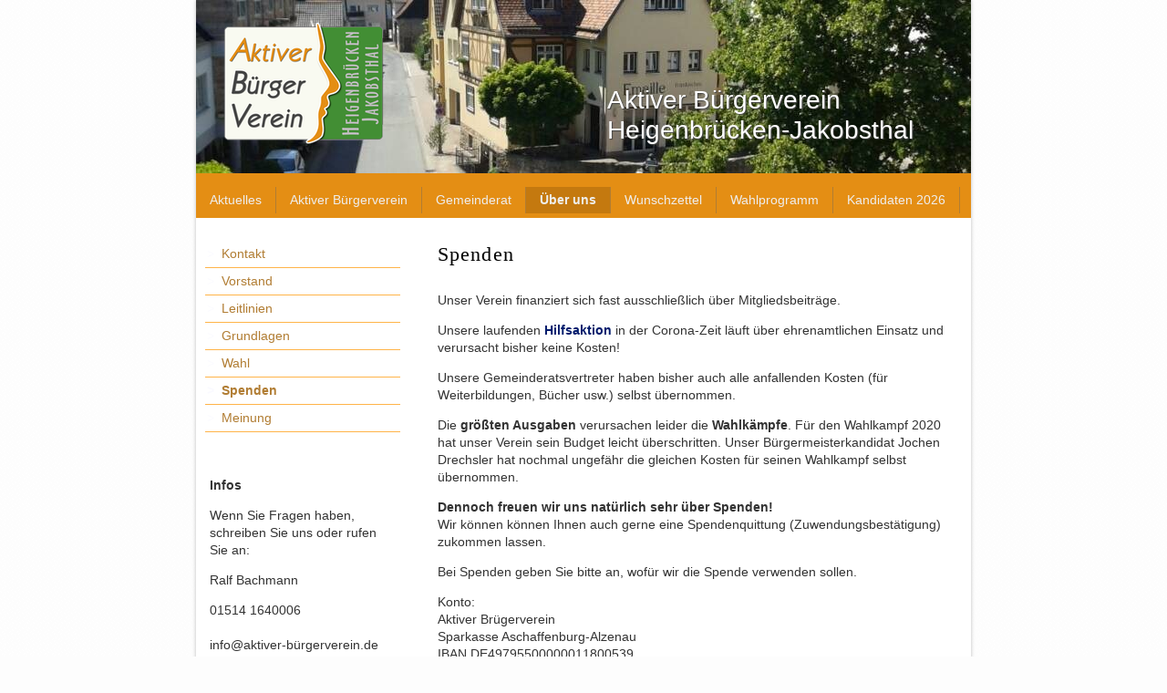

--- FILE ---
content_type: text/html; charset=UTF-8
request_url: https://www.aktiver-buergerverein.de/%C3%BCber-uns/spenden/
body_size: 10298
content:
<!DOCTYPE html>
<html lang="de-DE"><head>
    <meta charset="utf-8"/>
    <link rel="dns-prefetch preconnect" href="https://u.jimcdn.com/" crossorigin="anonymous"/>
<link rel="dns-prefetch preconnect" href="https://assets.jimstatic.com/" crossorigin="anonymous"/>
<link rel="dns-prefetch preconnect" href="https://image.jimcdn.com" crossorigin="anonymous"/>
<meta http-equiv="X-UA-Compatible" content="IE=edge"/>
<meta name="description" content=""/>
<meta name="robots" content="index, follow, archive"/>
<meta property="st:section" content=""/>
<meta name="generator" content="Jimdo Creator"/>
<meta name="twitter:title" content="Spenden"/>
<meta name="twitter:description" content="Unser Verein finanziert sich fast ausschließlich über Mitgliedsbeiträge. Unsere laufenden Hilfsaktion in der Corona-Zeit läuft über ehrenamtlichen Einsatz und verursacht bisher keine Kosten! Unsere Gemeinderatsvertreter haben bisher auch alle anfallenden Kosten (für Weiterbildungen, Bücher usw.) selbst übernommen. Die größten Ausgaben verursachen leider die Wahlkämpfe. Für den Wahlkampf 2020 hat unser Verein sein Budget leicht überschritten. Unser Bürgermeisterkandidat Jochen Drechsler hat nochmal ungefähr die gleichen Kosten für seinen Wahlkampf selbst übernommen. Dennoch freuen wir uns natürlich sehr über Spenden! Wir können können Ihnen auch gerne eine Spendenquittung (Zuwendungsbestätigung) zukommen lassen. Bei Spenden geben Sie bitte an, wofür wir die Spende verwenden sollen. Konto: Aktiver Brügerverein Sparkasse Aschaffenburg-Alzenau IBAN DE49795500000011800539 BIC BYLADEM1ASA Sie können uns auch unterstützen, indem Sie Mitglied werden!"/>
<meta name="twitter:card" content="summary_large_image"/>
<meta property="og:url" content="http://www.aktiver-buergerverein.de/über-uns/spenden/"/>
<meta property="og:title" content="Spenden"/>
<meta property="og:description" content="Unser Verein finanziert sich fast ausschließlich über Mitgliedsbeiträge. Unsere laufenden Hilfsaktion in der Corona-Zeit läuft über ehrenamtlichen Einsatz und verursacht bisher keine Kosten! Unsere Gemeinderatsvertreter haben bisher auch alle anfallenden Kosten (für Weiterbildungen, Bücher usw.) selbst übernommen. Die größten Ausgaben verursachen leider die Wahlkämpfe. Für den Wahlkampf 2020 hat unser Verein sein Budget leicht überschritten. Unser Bürgermeisterkandidat Jochen Drechsler hat nochmal ungefähr die gleichen Kosten für seinen Wahlkampf selbst übernommen. Dennoch freuen wir uns natürlich sehr über Spenden! Wir können können Ihnen auch gerne eine Spendenquittung (Zuwendungsbestätigung) zukommen lassen. Bei Spenden geben Sie bitte an, wofür wir die Spende verwenden sollen. Konto: Aktiver Brügerverein Sparkasse Aschaffenburg-Alzenau IBAN DE49795500000011800539 BIC BYLADEM1ASA Sie können uns auch unterstützen, indem Sie Mitglied werden!"/>
<meta property="og:type" content="website"/>
<meta property="og:locale" content="de_DE"/>
<meta property="og:site_name" content="Aktiver Bürgerverein"/><title>Spenden - Aktiver Bürgerverein</title>
<link rel="icon" type="image/png" href="[data-uri]"/>
    <link rel="alternate" type="application/rss+xml" title="Blog" href="https://www.aktiver-buergerverein.de/rss/blog"/>    
<link rel="canonical" href="https://www.aktiver-buergerverein.de/über-uns/spenden/"/>

        <script src="https://assets.jimstatic.com/ckies.js.7c38a5f4f8d944ade39b.js"></script>

        <script src="https://assets.jimstatic.com/cookieControl.js.b05bf5f4339fa83b8e79.js"></script>
    <script>window.CookieControlSet.setToNormal();</script>

    <style>html,body{margin:0}.hidden{display:none}.n{padding:5px}#emotion-header{position:relative}#emotion-header-logo,#emotion-header-title{position:absolute}</style>

        <link href="https://u.jimcdn.com/cms/o/sf3ebe140104e7855/layout/l15a12f82d494e920/css/main.css?t=1768839421" rel="stylesheet" type="text/css" id="jimdo_main_css"/>
    <link href="https://u.jimcdn.com/cms/o/sf3ebe140104e7855/layout/l15a12f82d494e920/css/layout.css?t=1481798903" rel="stylesheet" type="text/css" id="jimdo_layout_css"/>
    <link href="https://u.jimcdn.com/cms/o/sf3ebe140104e7855/layout/l15a12f82d494e920/css/font.css?t=1768839421" rel="stylesheet" type="text/css" id="jimdo_font_css"/>
<script>     /* <![CDATA[ */     /*!  loadCss [c]2014 @scottjehl, Filament Group, Inc.  Licensed MIT */     window.loadCSS = window.loadCss = function(e,n,t){var r,l=window.document,a=l.createElement("link");if(n)r=n;else{var i=(l.body||l.getElementsByTagName("head")[0]).childNodes;r=i[i.length-1]}var o=l.styleSheets;a.rel="stylesheet",a.href=e,a.media="only x",r.parentNode.insertBefore(a,n?r:r.nextSibling);var d=function(e){for(var n=a.href,t=o.length;t--;)if(o[t].href===n)return e.call(a);setTimeout(function(){d(e)})};return a.onloadcssdefined=d,d(function(){a.media=t||"all"}),a};     window.onloadCSS = function(n,o){n.onload=function(){n.onload=null,o&&o.call(n)},"isApplicationInstalled"in navigator&&"onloadcssdefined"in n&&n.onloadcssdefined(o)}     /* ]]> */ </script>     <script>
// <![CDATA[
onloadCSS(loadCss('https://assets.jimstatic.com/web_oldtemplate.css.d393d7df0e0c7cad1d200e41d59a2045.css') , function() {
    this.id = 'jimdo_web_css';
});
// ]]>
</script>
<link href="https://assets.jimstatic.com/web_oldtemplate.css.d393d7df0e0c7cad1d200e41d59a2045.css" rel="preload" as="style"/>
<noscript>
<link href="https://assets.jimstatic.com/web_oldtemplate.css.d393d7df0e0c7cad1d200e41d59a2045.css" rel="stylesheet"/>
</noscript>
    <script>
    //<![CDATA[
        var jimdoData = {"isTestserver":false,"isLcJimdoCom":false,"isJimdoHelpCenter":false,"isProtectedPage":false,"cstok":"","cacheJsKey":"687d4257c2c92098cbc0bf07f1e92f3f3a650b8a","cacheCssKey":"687d4257c2c92098cbc0bf07f1e92f3f3a650b8a","cdnUrl":"https:\/\/assets.jimstatic.com\/","minUrl":"https:\/\/assets.jimstatic.com\/app\/cdn\/min\/file\/","authUrl":"https:\/\/a.jimdo.com\/","webPath":"https:\/\/www.aktiver-buergerverein.de\/","appUrl":"https:\/\/a.jimdo.com\/","cmsLanguage":"de_DE","isFreePackage":false,"mobile":false,"isDevkitTemplateUsed":false,"isTemplateResponsive":false,"websiteId":"sf3ebe140104e7855","pageId":2231888499,"packageId":2,"shop":{"deliveryTimeTexts":{"1":"1 - 3 Tage Lieferzeit","2":"3 - 5 Tage Lieferzeit","3":"5 - 8 Tage Lieferzeit"},"checkoutButtonText":"Zur Kasse","isReady":false,"currencyFormat":{"pattern":"#,##0.00 \u00a4","convertedPattern":"#,##0.00 $","symbols":{"GROUPING_SEPARATOR":".","DECIMAL_SEPARATOR":",","CURRENCY_SYMBOL":"\u20ac"}},"currencyLocale":"de_DE"},"tr":{"gmap":{"searchNotFound":"Die angegebene Adresse konnte nicht gefunden werden.","routeNotFound":"Die Anfahrtsroute konnte nicht berechnet werden. M\u00f6gliche Gr\u00fcnde: Die Startadresse ist zu ungenau oder zu weit von der Zieladresse entfernt."},"shop":{"checkoutSubmit":{"next":"N\u00e4chster Schritt","wait":"Bitte warten"},"paypalError":"Da ist leider etwas schiefgelaufen. Bitte versuche es erneut!","cartBar":"Zum Warenkorb","maintenance":"Dieser Shop ist vor\u00fcbergehend leider nicht erreichbar. Bitte probieren Sie es sp\u00e4ter noch einmal.","addToCartOverlay":{"productInsertedText":"Der Artikel wurde dem Warenkorb hinzugef\u00fcgt.","continueShoppingText":"Weiter einkaufen","reloadPageText":"neu laden"},"notReadyText":"Dieser Shop ist noch nicht vollst\u00e4ndig eingerichtet.","numLeftText":"Mehr als {:num} Exemplare dieses Artikels sind z.Z. leider nicht verf\u00fcgbar.","oneLeftText":"Es ist leider nur noch ein Exemplar dieses Artikels verf\u00fcgbar."},"common":{"timeout":"Es ist ein Fehler aufgetreten. Die von dir ausgew\u00e4hlte Aktion wurde abgebrochen. Bitte versuche es in ein paar Minuten erneut."},"form":{"badRequest":"Es ist ein Fehler aufgetreten: Die Eingaben konnten leider nicht \u00fcbermittelt werden. Bitte versuche es sp\u00e4ter noch einmal!"}},"jQuery":"jimdoGen002","isJimdoMobileApp":false,"bgConfig":null,"bgFullscreen":null,"responsiveBreakpointLandscape":767,"responsiveBreakpointPortrait":480,"copyableHeadlineLinks":false,"tocGeneration":false,"googlemapsConsoleKey":false,"loggingForAnalytics":false,"loggingForPredefinedPages":false,"isFacebookPixelIdEnabled":false,"userAccountId":"6ecffeef-afd1-416d-8677-532b8f65ddc0"};
    // ]]>
</script>

     <script> (function(window) { 'use strict'; var regBuff = window.__regModuleBuffer = []; var regModuleBuffer = function() { var args = [].slice.call(arguments); regBuff.push(args); }; if (!window.regModule) { window.regModule = regModuleBuffer; } })(window); </script>
    <script src="https://assets.jimstatic.com/web.js.24f3cfbc36a645673411.js" async="true"></script>
    <script src="https://assets.jimstatic.com/at.js.62588d64be2115a866ce.js"></script>

<style type="text/css">
/*<![CDATA[*/
@-webkit-keyframes hervorheben{
0%{opacity: 0.2;}
30%{opacity: 1;}
100%{opacity:0.05;}
}
@keyframes hervorheben{
0%{opacity: 0.2;}
30%{opacity: 1;}
100%{opacity:0.05;}
}
a:link, a:visited {text-decoration: none;}
a:active, a:hover {text-decoration: underline; color: #002BAC;}
#container{backgroundcolor:#fff;box-shadow:0 0 4px #bbb;}
div#wrapper_rechts{width:620px;}
strong#emotion-header-title {text-shadow: 1px 1px 1px #444;}
div#content{width:620px;min-height:520px;}
div#content .gutter {padding: 20px 20px 0 30px;}
.j-header h1{margin-top: 1.2em;font-size:22px;}
.j-header h2{font-size:18px;}
.j-header h3{font-size:16px;font-weight:normal;}
.j-header h1,.j-header h2,.j-header h3
{color:#000;letter-spacing: 0.05em;text-shadow: 1px 1px 1px rgba(210, 210, 210, 0.47);}
.j-header:first-child h1{margin-top: 0;margin-bottom: 1em;}
.j-header + .j-text {margin-top: -20px;}
.j-text p{margin: 1em 0;}
.j-table table {width: 100%;border-collapse: collapse; border: 1px solid #888;}
.j-table th, .j-table td {border: 1px solid #888;}
.j-table td {vertical-align: top;}

div#contentfooter div.leftrow{width: 70%;}
div#contentfooter div.rightrow{width: 28%;}

div#sidebar{position:static;width:230px;}
ul.mainNav2 li a, ul.mainNav2 li a:visited {padding: 5px 20px 5px 18px;}
#mainNav3 {padding: 25px 3px 10px 10px;}
ul.mainNav3 li a, ul.mainNav3 li a:visited {padding: 5px 5px 5px 27px;}

    a.level_2{position:relative;}
    .level_2 > span::before{content:">";position:absolute;left:2px;color:rgba(12,12,255,0.4);opacity:0.05;}
    #wrapper:hover .level_2 > span::before{-webkit-animation: hervorheben 2s linear 0s;animation: hervorheben 2s linear 0s;}    
    /*.level_2 > span:after {color: #0000FF; content: ">>";float: right;font-weight: bold;opacity: 0.05;-webkit-animation: hervorheben 6s linear 3s;animation: hervorheben 6s linear 3s;}*/
ul.mainNav1 li a.parent, ul.mainNav1 li a.current {
    background-color: #C4790F;
}

.j-blog-post--tags-wrapper{
    display: none;
}
#flexsocialbuttons{margin: 1em 0;}

.j-facebook > .fb-like-box > span, .j-facebook iframe {height: 108px !important;}

div.n.j-sharebuttons, div.n.j-facebook{position:absolute;bottom:10px;left:10px;height:126px;width:200px;outline: 1px dashed #CCCCCC;}
.n.j-facebook:before {content: "auf Facebook:";display:block;}
    
    div.j-text ol li, div.j-text ul li
    {
        margin-bottom: 0.8em;
    }
    

#cc-m-9162012499 ,
#cc-m-9170141799,
#cc-m-9171656399,
#cc-m-9171657599,
#cc-m-9172224299,
#cc-m-9172226799,
#cc-m-9172227499,
#cc-m-9172228499,
#cc-m-9172229599,
#cc-m-9172230299,
#cc-m-9170140899,
.abvKandidat #content_area .j-imageSubtitle
{margin-bottom: 40px;}
#cc-m-9162012499 .clearover,
#cc-m-9170141799 .clearover,
#cc-m-9171656399 .clearover,
#cc-m-9171657599 .clearover,
#cc-m-9172224299 .clearover,
#cc-m-9172226799 .clearover,
#cc-m-9172227499 .clearover,
#cc-m-9172228499 .clearover,
#cc-m-9172229599 .clearover,
#cc-m-9172230299 .clearover,
#cc-m-9170140899 .clearover
{overflow: visible;}
#cc-m-9162012499  img,
#cc-m-9170141799  img,
#cc-m-9171656399  img,
#cc-m-9171657599  img,
#cc-m-9172224299  img,
#cc-m-9172226799  img,
#cc-m-9172227499  img,
#cc-m-9172228499  img,
#cc-m-9172229599  img,
#cc-m-9172230299  img,
#cc-m-9170140899  img,
.abvKandidat #content_area .j-imageSubtitle:first-child img
 {border-radius: 9px; box-shadow: 3px 3px 3px #888888; margin-top: 13px;}
#cc-m-9162012499 + .j-header h1,
#cc-m-9170141799 + .j-header h1,
#cc-m-9171656399 + .j-header h1,
#cc-m-9171657599 + .j-header h1,
#cc-m-9172224299 + .j-header h1,
#cc-m-9172226799 + .j-header h1,
#cc-m-9172227499 + .j-header h1,
#cc-m-9172228499 + .j-header h1,
#cc-m-9172229599 + .j-header h1,
#cc-m-9172230299 + .j-header h1,
#cc-m-9170140899 + .j-header h1,
.abvKandidat #content_area h1
{color:#3f9437;margin-top:0;letter-spacing: 0.1em;border-bottom: 1px dashed #e48e12;font-size: 26px;text-indent:0.5em;padding-bottom:4px;text-shadow: 1px 1px 1px rgba(63,148,255, 0.40);}
#cc-m-9162012499 + .j-header + .j-table table, 
#cc-m-9170141799 + .j-header + .j-table table, 
#cc-m-9170140899 + .j-header + .j-table table, 
#cc-m-9171656399 + .j-header + .j-table table, 
#cc-m-9171657599 + .j-header + .j-table table, 
#cc-m-9172224299 + .j-header + .j-table table, 
#cc-m-9172226799 + .j-header + .j-table table, 
#cc-m-9172227499 + .j-header + .j-table table, 
#cc-m-9172228499 + .j-header + .j-table table, 
#cc-m-9172229599 + .j-header + .j-table table, 
#cc-m-9172230299 + .j-header + .j-table table, 
#cc-m-9162012499 + .j-header + .j-table td,
#cc-m-9170141799 + .j-header + .j-table td,
#cc-m-9171656399 + .j-header + .j-table td,
#cc-m-9171657599 + .j-header + .j-table td,
#cc-m-9172224299 + .j-header + .j-table td,
#cc-m-9172226799 + .j-header + .j-table td,
#cc-m-9172227499 + .j-header + .j-table td,
#cc-m-9172228499 + .j-header + .j-table td,
#cc-m-9172229599 + .j-header + .j-table td,
#cc-m-9172230299 + .j-header + .j-table td,
#cc-m-9170140899 + .j-header + .j-table td,
.abvKandidat #content_area .j-table table,
.abvKandidat #content_area .j-table td
{border:none;}
#cc-m-9162012499 + .j-header + .j-table td:first-child,
#cc-m-9170141799 + .j-header + .j-table td:first-child,
#cc-m-9171656399 + .j-header + .j-table td:first-child,
#cc-m-9171657599 + .j-header + .j-table td:first-child,
#cc-m-9172224299 + .j-header + .j-table td:first-child,
#cc-m-9172226799 + .j-header + .j-table td:first-child,
#cc-m-9172227499 + .j-header + .j-table td:first-child,
#cc-m-9172228499 + .j-header + .j-table td:first-child,
#cc-m-9172229599 + .j-header + .j-table td:first-child,
#cc-m-9172230299 + .j-header + .j-table td:first-child,
#cc-m-9170140899 + .j-header + .j-table td:first-child,
.termine-tabelle th:first-child,
.abvKandidat #content_area .j-table td:first-child
{width:100px;}
#cc-m-9162012499 + .j-header + .j-text ul,
#cc-m-9170141799 + .j-header + .j-text ul,
#cc-m-9171656399 + .j-header + .j-text ul,
#cc-m-9171657599 + .j-header + .j-text ul,
#cc-m-9172224299 + .j-header + .j-text ul,
#cc-m-9172226799 + .j-header + .j-text ul,
#cc-m-9172227499 + .j-header + .j-text ul,
#cc-m-9172228499 + .j-header + .j-text ul,
#cc-m-9172229599 + .j-header + .j-text ul,
#cc-m-9172230299 + .j-header + .j-text ul,
#cc-m-9170140899 + .j-header + .j-text ul
 {list-style-type: none;margin: 10px 0 0;padding: 0;}
#cc-m-9162012499 + .j-header + .j-text li,
#cc-m-9170141799 + .j-header + .j-text li,
#cc-m-9171656399 + .j-header + .j-text li,
#cc-m-9171657599 + .j-header + .j-text li,
#cc-m-9172224299 + .j-header + .j-text li,
#cc-m-9172226799 + .j-header + .j-text li,
#cc-m-9172227499 + .j-header + .j-text li,
#cc-m-9172228499 + .j-header + .j-text li,
#cc-m-9172229599 + .j-header + .j-text li,
#cc-m-9172230299 + .j-header + .j-text li,
#cc-m-9170140899 + .j-header + .j-text li
{margin-bottom: 4px;}

.bi.body{background: none rgba(65, 142, 52, 0.08);}
.bi-table td:first-child{width:95px;}
.bi-hinweis {border: 2px dotted #e48e14;box-shadow: 0 0 10px #eee inset;padding: 8px 0;text-align: center;}

.startseite:not(.jqbga-container) #content_start + div div:nth-child(n+7){
    display:none;
}

.linkliste {padding-left:1.5em;}
.linkliste > li {margin-bottom: 0.5em;}
/*]]>*/
</style>


<script type="text/javascript" src="https://code.jquery.com/jquery-2.1.1.min.js"></script>
    
</head>

<body class="body cc-page cc-pagemode-default cc-content-parent" id="page-2231888499">

<div id="cc-inner" class="cc-content-parent"><div id="cc-tp-padding-container" class="cc-content-parent">

	<div id="container" class="cc-content-parent">
		
		<div id="emotion">
			
<div id="emotion-header" data-action="emoHeader" style="background: transparent;width: 850px; height: 190px;">
            <a href="https://www.aktiver-buergerverein.de/" style="border: 0; text-decoration: none; cursor: pointer;">
    
    <img src="https://u.jimcdn.com/cms/o/sf3ebe140104e7855/emotion/crop/header.jpg?t=1514723178" id="emotion-header-img" alt=""/>



        <img id="emotion-header-logo" src="https://image.jimcdn.com/app/cms/image/transf/dimension=198x171:format=png/path/sf3ebe140104e7855/logo/version/1389530944/image.png" alt="" style="left: 2%; top: 8%;                 border: none;                  padding: 0px;                  background: transparent;              "/>
    


    <strong id="emotion-header-title" style="             left: 53%;             top: 49%;             font:  normal 28px/120% Arial, Helvetica, sans-serif;             color: #FFFFFF;                         ">Aktiver Bürgerverein
Heigenbrücken-Jakobsthal</strong>
            </a>
        </div>


		</div>

		<div id="nav_top" class="altcolor">
			<div class="gutter">
				<div data-container="navigation"><div class="j-nav-variant-standard"><ul id="mainNav1" class="mainNav1"><li id="cc-nav-view-1844019699"><a href="/" class="level_1"><span>Aktuelles</span></a></li><li id="cc-nav-view-1840756199"><a href="/aktiver-bürgerverein/" class="level_1"><span>Aktiver Bürgerverein</span></a></li><li id="cc-nav-view-2242185399"><a href="/gemeinderat-1/" class="level_1"><span>Gemeinderat</span></a></li><li id="cc-nav-view-1840661799"><a href="/über-uns/" class="parent level_1"><span>Über uns</span></a></li><li id="cc-nav-view-2291498799"><a href="/wunschzettel/" class="level_1"><span>Wunschzettel</span></a></li><li id="cc-nav-view-1913248099"><a href="/wahlprogramm/" class="level_1"><span>Wahlprogramm</span></a></li><li id="cc-nav-view-2290550099"><a href="/kandidaten-2026/" class="level_1"><span>Kandidaten 2026</span></a></li></ul></div></div>
				<div class="c"></div>
			</div>
		</div>

		<div id="wrapper" class="cc-content-parent">
		
			<div id="sidebar">
				   <div data-container="navigation"><div class="j-nav-variant-standard"><ul id="mainNav2" class="mainNav2"><li id="cc-nav-view-1840661999"><a href="/über-uns/kontakt/" class="level_2"><span>Kontakt</span></a></li><li id="cc-nav-view-1844020199"><a href="/über-uns/vorstand/" class="level_2"><span>Vorstand</span></a></li><li id="cc-nav-view-1873744399"><a href="/über-uns/leitlinien/" class="level_2"><span>Leitlinien</span></a></li><li id="cc-nav-view-1866381399"><a href="/über-uns/grundlagen/" class="level_2"><span>Grundlagen</span></a></li><li id="cc-nav-view-1853005599"><a href="/über-uns/wahl/" class="level_2"><span>Wahl</span></a></li><li id="cc-nav-view-2231888499"><a href="/über-uns/spenden/" class="current level_2"><span>Spenden</span></a></li><li id="cc-nav-view-1844019899"><a href="/über-uns/meinung/" class="level_2"><span>Meinung</span></a></li></ul></div></div>
	               <div class="gutter"><div data-container="sidebar"><div id="cc-matrix-2318219899"><div id="cc-m-8913142799" class="j-module n j-text "><p>
    <strong>Infos</strong>
</p>

<p>
    Wenn Sie Fragen haben, schreiben Sie uns oder rufen Sie an:
</p>

<p>
    Ralf Bachmann
</p>

<p>
    01514 1640006<br/>
     <br/>
    info@aktiver-bürgerverein.de
</p></div><div id="cc-m-9090359499" class="j-module n j-spacing "><div class="cc-m-spacing-wrapper">

    <div class="cc-m-spacer" style="height: 36px;">
    
</div>

    </div>
</div></div></div>	</div>
			</div>
			
			<div id="wrapper_rechts" class="cc-content-parent">

				<div id="content" class="cc-content-parent">
					<div class="gutter cc-content-parent">
						<div id="content_area" data-container="content"><div id="content_start"></div>
        
        <div id="cc-matrix-3268085999"><div id="cc-m-12479764799" class="j-module n j-header "><h1 class="" id="cc-m-header-12479764799">Spenden</h1></div><div id="cc-m-12479768999" class="j-module n j-text "><p>
    Unser Verein finanziert sich fast ausschließlich über Mitgliedsbeiträge.
</p>

<p>
    Unsere laufenden <strong><a href="/app/flex/blog/preview/385007499" title="Nachbarschaftshilfe - Corona">Hilfsaktion</a></strong> in der Corona-Zeit läuft über ehrenamtlichen Einsatz und verursacht bisher
    keine Kosten!
</p>

<p>
    Unsere Gemeinderatsvertreter haben bisher auch alle anfallenden Kosten (für Weiterbildungen, Bücher usw.) selbst übernommen.
</p>

<p>
    Die <strong>größten Ausgaben</strong> verursachen leider die <strong>Wahlkämpfe</strong>. Für den Wahlkampf 2020 hat unser Verein sein Budget leicht überschritten. Unser Bürgermeisterkandidat
    Jochen Drechsler hat nochmal ungefähr die gleichen Kosten für seinen Wahlkampf selbst übernommen.
</p>

<p>
    <strong>Dennoch freuen wir uns natürlich sehr über Spenden!</strong><br/>
    Wir können können Ihnen auch gerne eine Spendenquittung (Zuwendungsbestätigung) zukommen lassen.
</p>

<p>
    Bei Spenden geben Sie bitte an, wofür wir die Spende verwenden sollen.
</p>

<p>
    Konto:<br/>
    Aktiver Brügerverein<br/>
    Sparkasse Aschaffenburg-Alzenau<br/>
    IBAN DE49795500000011800539<br/>
    BIC BYLADEM1ASA
</p>

<p>
    Sie können uns auch unterstützen, indem Sie <a href="/aktiver-bürgerverein/dokumente/" title="Dokumente">Mitglied</a> werden!
</p></div></div>
        
        </div>
					</div>
				</div>
			
				<div id="footer">
					<div class="gutter">
						<div id="contentfooter" data-container="footer">

    
    <div class="leftrow">
        <a href="/about/">Impressum</a> | <a href="//www.aktiver-buergerverein.de/j/privacy">Datenschutz</a> | <a id="cookie-policy" href="javascript:window.CookieControl.showCookieSettings();">Cookie-Richtlinie</a> | <a href="/sitemap/">Sitemap</a>    </div>

    <div class="rightrow">
            

<span class="loggedin">
    <a rel="nofollow" id="logout" target="_top" href="https://cms.e.jimdo.com/app/cms/logout.php">
        Abmelden    </a>
    |
    <a rel="nofollow" id="edit" target="_top" href="https://a.jimdo.com/app/auth/signin/jumpcms/?page=2231888499">Bearbeiten</a>
</span>
        </div>

    
</div>

					</div>
				</div>
			
			</div>
		
			<div class="c"></div>
		
		</div>
		
	</div>

	<div style="height:50px;"></div>

</div></div>    <script type="text/javascript">
//<![CDATA[
var _gaq = [];

_gaq.push(['_gat._anonymizeIp']);

if (window.CookieControl.isCookieAllowed("ga")) {
    _gaq.push(['a._setAccount', 'UA-79727058-1'],
        ['a._trackPageview']
        );

    (function() {
        var ga = document.createElement('script');
        ga.type = 'text/javascript';
        ga.async = true;
        ga.src = 'https://www.google-analytics.com/ga.js';

        var s = document.getElementsByTagName('script')[0];
        s.parentNode.insertBefore(ga, s);
    })();
}
addAutomatedTracking('creator.website', track_anon);
//]]>
</script>
    



<div class="cc-individual-cookie-settings" id="cc-individual-cookie-settings" style="display: none" data-nosnippet="true">

</div>
<script>// <![CDATA[

    window.regModule("web_individualCookieSettings", {"categories":[{"type":"NECESSARY","name":"Unbedingt erforderlich","description":"Unbedingt erforderliche Cookies erm\u00f6glichen grundlegende Funktionen und sind f\u00fcr die einwandfreie Funktion der Website erforderlich. Daher kann man sie nicht deaktivieren. Diese Art von Cookies wird ausschlie\u00dflich von dem Betreiber der Website verwendet (First-Party-Cookie) und s\u00e4mtliche Informationen, die in den Cookies gespeichert sind, werden nur an diese Website gesendet.","required":true,"cookies":[{"key":"cookielaw","name":"cookielaw","description":"Cookielaw\n\nDieses Cookie zeigt das Cookie-Banner an und speichert die Cookie-Einstellungen des Besuchers.\n\nAnbieter:\nJimdo GmbH, Stresemannstrasse 375, 22761 Hamburg, Deutschland.\n\nCookie-Name: ckies_cookielaw\nCookie-Laufzeit: 1 Jahr\n\nDatenschutzerkl\u00e4rung:\nhttps:\/\/www.jimdo.com\/de\/info\/datenschutzerklaerung\/ ","required":true},{"key":"control-cookies-wildcard","name":"ckies_*","description":"Jimdo Control Cookies\n\nSteuerungs-Cookies zur Aktivierung der vom Website-Besucher ausgew\u00e4hlten Dienste\/Cookies und zur Speicherung der entsprechenden Cookie-Einstellungen. \n\nAnbieter:\nJimdo GmbH, Stresemannstra\u00dfe 375, 22761 Hamburg, Deutschland.\n\nCookie-Namen: ckies_*, ckies_postfinance, ckies_stripe, ckies_powr, ckies_google, ckies_cookielaw, ckies_ga, ckies_jimdo_analytics, ckies_fb_analytics, ckies_fr\n\nCookie-Laufzeit: 1 Jahr\n\nDatenschutzerkl\u00e4rung:\nhttps:\/\/www.jimdo.com\/de\/info\/datenschutzerklaerung\/ ","required":true}]},{"type":"FUNCTIONAL","name":"Funktionell","description":"Funktionelle Cookies erm\u00f6glichen dieser Website, bestimmte Funktionen zur Verf\u00fcgung zu stellen und Informationen zu speichern, die vom Nutzer eingegeben wurden \u2013 beispielsweise bereits registrierte Namen oder die Sprachauswahl. Damit werden verbesserte und personalisierte Funktionen gew\u00e4hrleistet.","required":false,"cookies":[{"key":"powr-v2","name":"powr","description":"POWr.io Cookies\n\nDiese Cookies registrieren anonyme, statistische Daten \u00fcber das Verhalten des Besuchers dieser Website und sind verantwortlich f\u00fcr die Gew\u00e4hrleistung der Funktionalit\u00e4t bestimmter Widgets, die auf dieser Website eingesetzt werden. Sie werden ausschlie\u00dflich f\u00fcr interne Analysen durch den Webseitenbetreiber verwendet z. B. f\u00fcr den Besucherz\u00e4hler.\n\nAnbieter:\nPowr.io, POWr HQ, 340 Pine Street, San Francisco, California 94104, USA.\n\nCookie Namen und Laufzeiten:\nahoy_unique_[unique id] (Laufzeit: Sitzung), POWR_PRODUCTION  (Laufzeit: Sitzung),  ahoy_visitor  (Laufzeit: 2 Jahre),   ahoy_visit  (Laufzeit: 1 Tag), src (Laufzeit: 30 Tage) Security, _gid Persistent (Laufzeit: 1 Tag), NID (Domain: google.com, Laufzeit: 180 Tage), 1P_JAR (Domain: google.com, Laufzeit: 30 Tage), DV (Domain: google.com, Laufzeit: 2 Stunden), SIDCC (Domain: google.com, Laufzeit: 1 Jahre), SID (Domain: google.com, Laufzeit: 2 Jahre), HSID (Domain: google.com, Laufzeit: 2 Jahre), SEARCH_SAMESITE (Domain: google.com, Laufzeit: 6 Monate), __cfduid (Domain: powrcdn.com, Laufzeit: 30 Tage).\n\nCookie-Richtlinie:\nhttps:\/\/www.powr.io\/privacy \n\nDatenschutzerkl\u00e4rung:\nhttps:\/\/www.powr.io\/privacy ","required":false},{"key":"google_maps","name":"Google Maps","description":"Die Aktivierung und Speicherung dieser Einstellung schaltet die Anzeige der Google Maps frei. \nAnbieter: Google LLC, 1600 Amphitheatre Parkway, Mountain View, CA 94043, USA oder Google Ireland Limited, Gordon House, Barrow Street, Dublin 4, Irland, wenn Sie in der EU ans\u00e4ssig sind.\nCookie Name und Laufzeit: google_maps ( Laufzeit: 1 Jahr)\nCookie Richtlinie: https:\/\/policies.google.com\/technologies\/cookies\nDatenschutzerkl\u00e4rung: https:\/\/policies.google.com\/privacy\n","required":false}]},{"type":"PERFORMANCE","name":"Performance","description":"Die Performance-Cookies sammeln Informationen dar\u00fcber, wie diese Website genutzt wird. Der Betreiber der Website nutzt diese Cookies um die Attraktivit\u00e4t, den Inhalt und die Funktionalit\u00e4t der Website zu verbessern.","required":false,"cookies":[{"key":"ga","name":"ga","description":"Google Analytics\n\nDiese Cookies sammeln zu Analysezwecken anonymisierte Informationen dar\u00fcber, wie Nutzer diese Website verwenden.\n\nAnbieter:\nGoogle LLC, 1600 Amphitheatre Parkway, Mountain View, CA 94043, USA oder Google Ireland Limited, Gordon House, Barrow Street, Dublin 4, Irland, wenn Sie in der EU ans\u00e4ssig sind.\n\nCookie-Namen und Laufzeiten:  \n__utma (Laufzeit: 2 Jahre), __utmb (Laufzeit: 30 Minuten), __utmc (Laufzeit: Sitzung), __utmz (Laufzeit: 6 Monate), __utmt_b (Laufzeit: 1 Tag), __utm[unique ID] (Laufzeit: 2 Jahre), __ga (Laufzeit: 2 Jahre), __gat (Laufzeit: 1 Min), __gid (Laufzeit: 24 Stunden), __ga_disable_* (Laufzeit: 100 Jahre).\n\nCookie-Richtlinie:\nhttps:\/\/policies.google.com\/technologies\/cookies\n\nDatenschutzerkl\u00e4rung:\nhttps:\/\/policies.google.com\/privacy","required":false}]},{"type":"MARKETING","name":"Marketing \/ Third Party","description":"Marketing- \/ Third Party-Cookies stammen unter anderem von externen Werbeunternehmen und werden verwendet, um Informationen \u00fcber die vom Nutzer besuchten Websites zu sammeln, um z. B. zielgruppenorientierte Werbung f\u00fcr den Benutzer zu erstellen.","required":false,"cookies":[{"key":"powr_marketing","name":"powr_marketing","description":"POWr.io Cookies \n \nDiese Cookies sammeln zu Analysezwecken anonymisierte Informationen dar\u00fcber, wie Nutzer diese Website verwenden. \n\nAnbieter:\nPowr.io, POWr HQ, 340 Pine Street, San Francisco, California 94104, USA.  \n \nCookie-Namen und Laufzeiten: \n__Secure-3PAPISID (Domain: google.com, Laufzeit: 2 Jahre), SAPISID (Domain: google.com, Laufzeit: 2 Jahre), APISID (Domain: google.com, Laufzeit: 2 Jahre), SSID (Domain: google.com, Laufzeit: 2 Jahre), __Secure-3PSID (Domain: google.com, Laufzeit: 2 Jahre), CC (Domain:google.com, Laufzeit: 1 Jahr), ANID (Domain: google.com, Laufzeit: 10 Jahre), OTZ (Domain:google.com, Laufzeit: 1 Monat).\n \nCookie-Richtlinie: \nhttps:\/\/www.powr.io\/privacy \n \nDatenschutzerkl\u00e4rung: \nhttps:\/\/www.powr.io\/privacy \n","required":false}]}],"pagesWithoutCookieSettings":["\/about\/","\/j\/privacy"],"cookieSettingsHtmlUrl":"\/app\/module\/cookiesettings\/getcookiesettingshtml"});
// ]]>
</script>

</body>
</html>


--- FILE ---
content_type: text/css; charset=UTF-8
request_url: https://u.jimcdn.com/cms/o/sf3ebe140104e7855/layout/l15a12f82d494e920/css/font.css?t=1768839421
body_size: -12
content:
@charset "utf-8";



body {}

body, p, table, td
{
    font:normal 14px/140% Verdana, Arial, Helvetica, sans-serif;
    color:#333333;
}

input, textarea
{
    font:normal 14px/140% Verdana, Arial, Helvetica, sans-serif;
}

h1
{
    font:normal normal normal 20px/140% Georgia, "Times New Roman", Times, serif;
    color:#333333;
    
}

h2
{
    font:normal normal normal 16px/140% Georgia, "Times New Roman", Times, serif;
    color:#333333;
    
}

h3
{
    font:normal normal bold 14px/140% Georgia, "Times New Roman", Times, serif;
    color:#333333;
    
}

a:link,
a:visited
{
    text-decoration: underline; /* fix */
    color:#001B6C;
}

a:active,
a:hover
{
    text-decoration:none; /* fix */
    color: #001B6C;
}

div.hr
{
    border-bottom-style:dotted;
    border-bottom-width:1px; /* fix */
    border-color: #CCCCCC;
    height: 1px;
}
/*  alternative */

.altcolor,
.altcolor p { color:#EEEEEE;}

.altcolor h1 {color:#EEEEEE; }
.altcolor h2 {color:#EEEEEE; }
.altcolor h3 {color:#EEEEEE; }

.altcolor a:link,
.altcolor a:visited { color:#EEEEEE; }

.altcolor a:active, 
.altcolor a:hover { color:#EEEEEE; }

.altcolor div.hr {border-color: #EEEEEE;}
